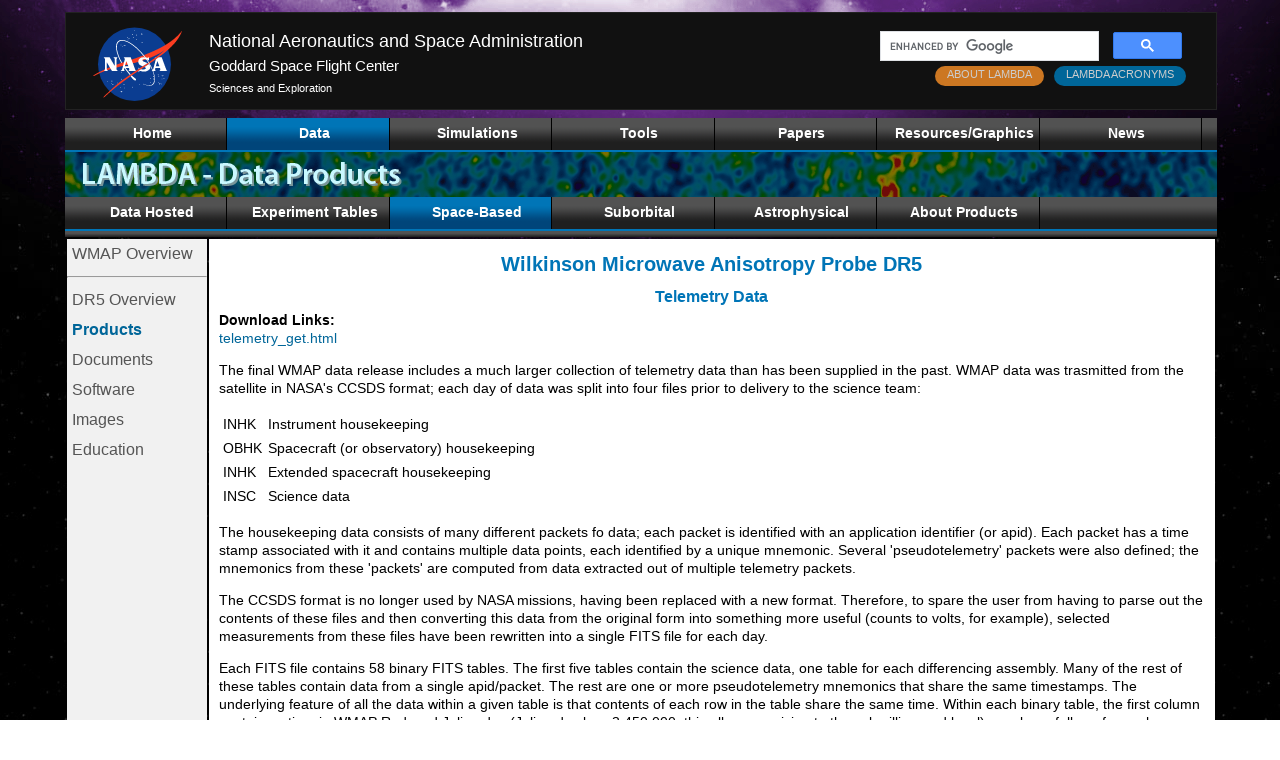

--- FILE ---
content_type: text/html
request_url: https://lambda.gsfc.nasa.gov/product/wmap/dr5/telemetry_info.html
body_size: 13383
content:
<!DOCTYPE HTML PUBLIC "-//W3C//DTD HTML 4.01 Transitional//EN" "https://www.w3.org/TR/html4/loose.dtd">
<html><head>
<title>LAMBDA - WMAP DR5 Telemetry Data Description</title>
<meta name="description" content="LAMBDA - WMAP DR5 Telemetry Data Details">



<meta http-equiv='content-type' content='text/html'>
<meta charset='utf-8'>
<meta name='orgcode'       content='665'>
<meta name='rno'           content='Thomas M. Essinger-Hileman'>
<meta name='content-owner' content='Thomas M. Essinger-Hileman'>
<meta name='webmaster'     content='Michael.R.Greason'>
<meta name='keywords'      content='CMB,Cosmology,NASA'>

<link href='/common/lambda.css' rel='stylesheet' type='text/css' media='all'>
<!--[if IE]><link href='/common/lambda_ie.css' rel='stylesheet' type='text/css' media='all'><![endif]-->
<link href='/common/lambda_print.css' rel='stylesheet' type='text/css' media='print'>
<link href='/common/google_cse.css' rel='stylesheet' type='text/css' media='all'>

<script type='text/javascript' src='/common/accord.js'></script>
<script type='text/javascript' src='/common/CSScriptLib.js'></script>
<script type='text/javascript' src='/common/cookies.js'></script>
<script>window.twttr = (function(d, s, id) {
  var js, fjs = d.getElementsByTagName(s)[0],
    t = window.twttr || {};
  if (d.getElementById(id)) return t;
  js = d.createElement(s);
  js.id = id;
  js.src = 'https://platform.twitter.com/widgets.js';
  fjs.parentNode.insertBefore(js, fjs);

  t._e = [];
  t.ready = function(f) {
    t._e.push(f);
  };

  return t;
}(document, 'script', 'twitter-wjs'));</script>
<script id='_fed_an_ua_tag' type='text/javascript' src='https://dap.digitalgov.gov/Universal-Federated-Analytics-Min.js?agency=NASA&subagency=GSFC&dclink=true'>
</script>
</head>
<body id='toptwo'>

<div id='astroImage'>
<div id='pageContainer'>
<!--
		NASA header.
-->
<div id='nasaHeader' class='nasaBanner'>
  <!-- Logo -->
  <a href='https://www.nasa.gov' target='_blank' class='nasaLogo'>
    <img src='/common/images/nasa-logo.svg'
         alt='NASA Logo, National Aeronautics and Space Administration'>
  </a>

  <!-- Text links in the center -->
  <div id='nasaHeaderLinks'>
    <h1><a href='https://www.nasa.gov' target='_blank'>National Aeronautics and Space Administration</a></h1>
    <h2><a href='https://www.nasa.gov/centers/goddard/home/index.html' target='_blank'>Goddard Space Flight Center</a></h2>
    <h3><a href='https://science.gsfc.nasa.gov/sci/' target='_blank'>Sciences and Exploration</a></h3>
  </div>


  <!-- Search and Lambda links on the right -->
  <div id='nasaHeaderSearch'>
    <div id='nasaSearchBox'>
        <!--<script>
        (function() {
          var cx = '009395633457503830258:4snyfo-tqye';
          var gcse = document.createElement('script');
          gcse.type = 'text/javascript';
          gcse.async = true;
          gcse.src = 'https://cse.google.com/cse.js?cx=' + cx;
          var s = document.getElementsByTagName('script')[0];
          s.parentNode.insertBefore(gcse, s);
        })();
      </script>
      <gcse:search></gcse:search>-->
        
        
  <script async src='https://cse.google.com/cse.js?cx=b47e1d6cf1cbf49fc'>
		</script>
			<div class='gcse-search'></div>
    </div>
   <div>
    <div id='LambdaAcronyms'>
      <a href='/lambda_acronyms.html'>LAMBDA ACRONYMS</a>
    </div>

    <div id='LambdaAboutLink'>
      <a href='/contact/'>ABOUT LAMBDA</a>
    </div>
   </div>
  </div>
</div>
<!-- end of nasaHeader -->
<!--
		The primary menu.
-->
<ul id='topmenu' class='primarymenu'>
  <li id='topone'><a href='/'><span>Home</span></a></li>
  <li id='toptwo'><a href='/product/'><span>Data</span></a></li>
  <li id='topfour'><a href='/simulation/'><span>Simulations</span></a></li>
  <li id='topthree'><a href='/toolbox/'><span>Tools</span></a></li>
  <li id='topsix'><a href='/papers/'><span>Papers</span></a></li>
  <li id='topseven'><a href='/resources/'><span>Resources/Graphics</span></a></li>
  <li id='topfive'><a href='/news/'><span>News</span></a></li>
</ul>		<!-- end of primarymenu -->

<!--
			The LAMBDA banner/graphic.
-->
<div id='lambdasubhead'>
  <img id='lambdasubheadbga' src='/common/images/LAMBDA_Banner_sub_prod.png' alt=''>
  <img id='lambdasubheadbgb' src='/common/images/LAMBDA_Banner_subb.png' alt=''>
</div>

<!--
			The secondary menu.
-->

<ul id='subthree' class='secondarymenu'>

<li id='subone'><a href='/product/'><span>Data&nbsp;Hosted</span></a></li>

<li id='subtwo'><a name='space'><span>Experiment&nbsp;Tables</span></a><ul >
  <li id='subsubone'><a href='/product/expt/'><span>CMB</span></a></li>
  <li id='subsubtwo'><a href='/product/expt/lim_experiments.html'><span>Intensity Mapping</span></a></li>
</ul></li>

<li id='subthree'><a name='space'><span><nobr>Space-Based</nobr></span></a><ul id='subsubtwo'>
  <li id='subsubtwo'><a href='/product/planck/'><span>Planck</span></a></li>
  <li id='subsubone'><a href='/product/wmap/current/'><span>WMAP</span></a></li>
  <li id='subsubthree'><a href='/product/cobe/'><span>COBE</span></a></li>
</ul></li>

<li id='subfour'><a name='space'><span>Suborbital</span></a><ul >
  <li id='subsubone'><a href='/product/abs/'><span>ABS</span></a></li>
  <li id='subsubtwo'><a href='/product/act/'><span>ACT</span></a></li>
  <li id='subsubthree'><a href='/product/bicepkeck/'><span>BICEP/Keck</span></a></li>
  <li id='subsubfour'><a href='/product/class/'><span>CLASS</span></a></li>
  <li id='subsubfive'><a href='/product/polarbear/'><span>POLARBEAR</span></a></li>
  <li id='subsubsix'><a href='/product/quiet/'><span>QUIET</span></a></li>
  <li id='subsubnine'><a href='/product/quijote/'><span>QUIJOTE</span></a></li>
  <li id='subsubseven'><a href='/product/spider/index.html'><span>SPIDER</span></a></li>
  <li id='subsubeight'><a href='/product/spt/'><span>SPT</span></a></li>
</ul></li>

<li id='subfive'><a name='space'><span>Astrophysical</span></a><ul >
  <li id='subsubone'><a href='/product/foreground/fg_diffuse.html'><span>Diffuse Foreground</span></a></li>
  <li id='subsubtwo'><a href='/product/foreground/fg_comp_source.html'><span>Compact Sources</span></a></li>
  <li id='subsubthree'><a href='/product/foreground/fg_sz_cluster.html'><span>SZ Clusters</span></a></li>
  <li id='subsubfour'><a href='/product/iras/'><span>IRAS</span></a></li>
  <li id='subsubfive'><a href='/product/swas/'><span>SWAS</span></a></li>
  <li id='subsubsix'><a href='/product/lss/'><span>LSS Links</span></a></li>
</ul></li>

<li id='subsix'><a name='space'><span>About&nbsp;Products</span></a> <ul >
  <li id='subsubone'><a href='/product/about/'><span>Overview</span></a></li>
  <li id='subsubtwo'><a href='/product/about/pol_convention.html'><span>Pol Convention</span></a></li>
</ul></li>

</ul>		<!-- end of secondary menu -->

<!--
		Border separating menus from the page content and a left menu.
-->
<div class='navbar'></div>

<table class='tertiarymenutab'><tr><td class='tertiarymenucell'>

<ul id='termenb' class='tertiarymenu'>
<li id='termena'><a href='/product/wmap/current/index.html'>WMAP Overview</a><hr /></li>
<li id='termena'><a href='/product/wmap/dr5/index.html'>DR5 Overview</a></li>
<li id='termenb'><a href='/product/wmap/dr5/m_products.html'>Products</a>
<li id='termenc'><a href='/product/wmap/dr5/m_docs.html'>Documents</a>
<li id='termend'><a href='/product/wmap/dr5/m_sw.html'>Software</a>
<li id='termene'><a href='/product/wmap/dr5/m_images.html'>Images</a>
<li id='termenf'><a href='https://wmap.gsfc.nasa.gov' target='_blank'>Education</a>
</ul>           <!-- end of tertiarymenu -->

</td><td class='tertiarymenucontent'>

<!--
		Start of page content.
-->
<div id='pageContentBG'>
<div id='pageContent'>
<!--
	Announcements.
-->

<!--
			Content begins...
-->
<h1>Wilkinson Microwave Anisotropy Probe DR5</h1>


<h3>Telemetry Data</h3>

<div id='detailheader'>
  <div class='detailrow'>
    <div class='detailrowleft'><b>Download Links:</b></div>
    <div class='detailrowright'></div>
  </div>
  <div class='detailrow'>
    <div class='detailrowleft'><a href='telemetry_get.html'>telemetry_get.html</a></div>
    <div class='detailrowright'></div>
  </div>
</div>

<p>The final WMAP data release includes a much larger collection of telemetry data than has been supplied in the past.  WMAP data
was trasmitted from the satellite in NASA's CCSDS format; each day of data was split into four files prior to delivery to the science
team:</p>

<table border='0' cellpadding='2'>
  <tr><td>INHK</td><td>Instrument housekeeping</td></tr>
  <tr><td>OBHK</td><td>Spacecraft (or observatory) housekeeping</td></tr>
  <tr><td>INHK</td><td>Extended spacecraft housekeeping</td></tr>
  <tr><td>INSC</td><td>Science data</td></tr>
</table>

<p>The housekeeping data consists of many different packets fo data; each packet is identified with an application identifier (or apid). Each packet has a time stamp associated with it and contains multiple data points, each identified by a unique mnemonic.  Several 'pseudotelemetry' packets were also defined; the mnemonics from these 'packets' are computed from data extracted out of multiple telemetry packets.</p>

<p>The CCSDS format is no longer used by NASA missions, having been replaced with a new format. Therefore, to spare the user from having to parse out the contents of these files and then converting this data from the original form into something more useful (counts to volts, for example), selected measurements from these files have been rewritten into a single FITS file for each day.</p>

<p>Each FITS file contains 58 binary FITS tables. The first five tables contain the science data, one table for each differencing assembly. Many of the rest of these tables contain data from a single apid/packet. The rest are one or more pseudotelemetry mnemonics that share the same timestamps. The underlying feature of all the data within a given table is that contents of each row in the table share the same time.  Within each binary table, the first column contains a time in WMAP Reduced Julian day (Julian day less 2,450,000; this allows precision to the submillisecond level); a column follows for each mnemonic. The header contains a  brief description of each mnemonic.</p>

<h3>Additional Information</h3>

<ul>
  <li><a href='map_bibliography.html' target='_parent'>Nine-Year Wilkinson Microwave Anisotropy Probe (WMAP) Observations: Final Maps and Results</a>, Bennett, C.L., et.al. (2013)</li>
  <li><a href='map_bibliography.html' target='_parent'>Nine-Year Wilkinson Microwave Anisotropy Probe (WMAP) Observations: Cosmology Results</a>, Hinshaw, G.F., et.al (2013).</li>
  <li><a href='map_bibliography.html' target='_parent'>The Seven-Year WMAP Papers</a></li>
  <li><a href='map_bibliography.html' target='_parent'>The Five-Year WMAP Papers</a></li>
  <li><a href='map_bibliography.html' target='_parent'>The Three-Year WMAP Papers</a></li>
  <li><a href='map_bibliography.html' target='_parent'>The First-Year WMAP Papers</a></li>
  <li><a href='m_docs.html' target='_parent'>WMAP Nine Year Explanatory Supplement</a></li>
</ul>

<p class='backlink1'><a href="/product/wmap/dr5/m_products.html#mapp5_tod" target="_parent">Back To WMAP DR5: Sky Maps Products</a></p>


<!--
			...Content ends.
-->
<p></p>
</div>				<!-- End of pageContent   -->
</div>				<!-- End of pageContentBG -->

</td></tr></table>	<!-- End of tertiary menu environment -->

<!--
		Border for the bottom of the page.
-->
<div class='navbar'></div>
<!--
		Insert the page footers.
-->
<div class='footers'>

  <!-- Service Footer -->
  <div id='serviceFooter' class='nasaBanner'>
    A service of the
    <a href='https://heasarc.gsfc.nasa.gov/' target='_blank'>HEASARC</a>
    and of the
    <a href='https://science.gsfc.nasa.gov/astrophysics/' target='_blank'>Astrophysics Science Division</a>
    at NASA/GSFC
  </div>

  <!-- Multi-component bottom banner -->
  <div id='nasaFooter' class='nasaBanner'>
    
    <!-- Logos -->
    <div class='footerLogos'>
      <a href='https://www.nasa.gov' target='_blank' class='nasaLogo'>
        <img src='/common/images/nasa-logo.svg'
             alt='NASA Logo, National Aeronautics and Space Administration'>
      </a>
      <a href='https://www.nasa.gov/centers/goddard/home/index.html' target='_blank'>
        <img class='signature' src='/common/images/goddardsignature2.png'
             alt='Logo - Goddard Space Flight Center, National Aeronautics and Space Administration'>
      </a>
    </div>
    
    <!-- People -->
    <div id='nasaFooterPeople'>
      <p>HEASARC Director: Dr. Andrew F. Ptak</p>
      <p>LAMBDA Director: Dr. Thomas M. Essinger-Hileman</p>
      <p>NASA Official: Dr. Thomas M. Essinger-Hileman</p>
      <p>Web Curator: Mr. Michael R. Greason</p>
    </div>

    <!-- Footer links -->
    <div id='nasaFooterLinks'>
      <a href='/contact/contact.html'>Comments/Feedback</a>
      <a href='https://science.gsfc.nasa.gov/astrophysics/' target='_blank'>NASA Astrophysics</a>
      <a href='https://www.nasa.gov/about/highlights/HP_Privacy.html' target='_blank'>Privacy Policy & Important&nbsp;Notices</a>
      <a href='https://www.nasa.gov/accessibility/'>Accessibility</a>
    </div>

  </div><!-- End nasaFooter -->
</div><!-- End footers -->

<!--
		Close out the page.
-->
</div>						<!-- End of 'pageContainer'  -->
</div>						<!-- End of 'astroImage'     -->
</body></html>

--- FILE ---
content_type: text/css
request_url: https://lambda.gsfc.nasa.gov/common/lambda.css
body_size: 36076
content:
/* ==========================================================================
   LAMBDA - HEASARC-oriented One-NASA style-sheet
   ========================================================================== */

/* ==========================================================================
   1. Base Styles - Global and General Document Layout
   ========================================================================== */

/* Base Document Styling */
body {
    background: url(/common/images/gsfc_tiled_bg_stars.jpg) repeat left top;
    margin: 0;
    padding: 0;
    width: 100%;
    color: black;
    font-family: Verdana, Arial, Helvetica, sans-serif;
    font-size: 14px;
    line-height: 130%;
    text-align: center;
    text-decoration: none;
}

/* Global Link Styles */
a { 
    color: #069; 
    text-decoration: none;      
}
a:hover { 
    color: #39f; 
    text-decoration: underline; 
}
a:visited { 
    color: #609; 
    text-decoration: none;      
}
a:visited:hover { 
    color: #609; 
    text-decoration: underline; 
}

/* Basic Image Style */
img {
    display: inline;
    border: 0;
}

/* Basic Table Style */
table {
    color: black;
    font-family: Verdana, Arial, Helvetica, sans-serif;
    font-size: 14px;
    text-decoration: none;
}

/* ==========================================================================
   2. Typography - Headings and Text Styles
   ========================================================================== */

/* All Headings Base Style */
h1, h2, h3, h4, h5, h6, h7, h8, h9 {
    margin: 2px 0;
    padding: 0;
    color: #0075b7;
    font-size: 14px;
    font-weight: normal;
    font-style: italic;
    text-align: left;
    line-height: 130%;
    font-family: Arial, Helvetica, Verdana, sans-serif;
}

/* Primary Heading */
h1 {
    margin: 10px 0;
    font-size: 20px;
    font-weight: bold;
    font-style: normal;
    text-align: center;
}

/* Secondary Heading */
h2 {
    margin: 8px 0;
    font-size: 18px;
    font-weight: bold;
    font-style: normal;
    text-align: center;
}

/* Tertiary Heading */
h3 {
    margin: 4px 0;
    font-size: 16px;
    font-weight: bold;
    font-style: normal;
    text-align: center;
}

/* Special Heading Styles */
.h4info {
    margin: 4px 0;
    font-size: 16px;
    font-weight: bold;
    font-style: normal;
    text-align: left;
}

.lefthdr {
    text-align: left;
    color: black;
}

.lefthdrblue {
    font-size: 18px;
    font-weight: bold;
    font-style: normal;
    text-align: left;
    color: #069;
}

/* Text Utility Classes */
.centeredtext {
    text-align: center;
}

.largecenteredtext {
    text-align: center;
    font-size: 1.25em;
}

.largetext {
    font-size: 1.25em;
}

.code {
    color: red;
    font-weight: normal;
    text-decoration: none;
}

.warning {
    color: #ff007f;
    font-weight: normal;
    text-align: center;
    text-decoration: none;
}

.shutdown {
    margin: 10px 0;
    padding: 0;
    background: #cccccc;
    color: #000;
    font-size: 20px;
    font-weight: normal;
    font-style: italic;
    text-align: center;
    line-height: 130%;
}

.recommendf {
    color: red;
    font-weight: normal;
    text-decoration: none;
    text-align: center;
}

.recommend {
    color: red;
    font-size: 0.85em;
    text-decoration: none;
    text-align: center;
}
.recommend a {
    color: #069;
}

/* ==========================================================================
   3. Layout Structure - Page Container and Main Content Areas
   ========================================================================== */

/* Page Containers */
#astroImage {
    background: url(/common/images/heasarc_bg_astro.jpg) no-repeat center top;
    margin: 0;
    padding: 1px 0;
}

#pageContainer {
    margin: 10px 5% 1px 5%;
    padding: 1px;
    width: 90%;
    min-width: 800px
}

/* Main Content Areas */
#pageContentBG {
    width: 100%;
    background-color: white;
    border: 0 solid white;
    margin: 0;
    padding: 2px 0;
}

#pageContent {
    width: 98%;
    background-color: transparent;
    margin: 0 10px;
    padding: 0;
    text-align: left;
}

#pageContentLM {
    width: 100%;
    background-color: transparent;
    margin: 0 0 0 180px;
    padding: 0 5px;
}

/* ==========================================================================
   4. Header Elements - NASA Banner and LAMBDA Headers
   ========================================================================== */

/* NASA Header */
.nasaBanner {
    width: 100%;
    background-color: #2e2e2e;
    border-top: 1px solid #000000;
    border-bottom: 1px solid #000000;
}

#nasaHeader {
background-color: #111;
  border: 1px solid #222;
  display: flex;
  align-items: center;
  justify-content: space-between;

  /* spacing */
  padding: 8px 0px 8px 5px; 
  margin-bottom: 8px;   /* ⬅️ added space below banner */
  
  /* sizing */
  height: calc(90px + 8px);
  width: 100%;
  max-width: 100%;
  box-sizing: border-box;

  flex-wrap: nowrap;

  /* Keep inside parent */
  width: 100%;
  max-width: 100%;
  box-sizing: border-box;

  /* Prevent wrapping */
  flex-wrap: nowrap;
  overflow: hidden;  /* or: overflow-x: auto; if you want horizontal scroll */
}

#nasaHeader h1, #nasaHeader h2, #nasaHeader h3 {
    color: #fff;
    font-weight: normal;
    text-align: left;
}

/* Text block, aligned left */
#nasaHeaderLinks {
  flex: 1 1 auto;     /* allow shrink if needed */
  text-align: left;
  margin-right: 20px;
  min-width: 0;       /* important to let ellipsis work */
}

#nasaHeaderLinks h1,
#nasaHeaderLinks h2,
#nasaHeaderLinks h3 {
  margin: 2px 0;
  font-weight: normal;
  white-space: nowrap;     /* no wrapping */
  overflow: hidden;
  text-overflow: ellipsis; /* show "…" if too narrow */
}

#nasaHeaderLinks {
    width: 600px;
    height: 98px;
    vertical-align: baseline;
    padding: 15px 0 0 20px;
}
 
#nasaHeaderLinks a {
  color: #fff;
  text-decoration: none;
}

#nasaHeader h1 {
    font-size: 18px;
    padding: 10px 0 3px 0;
    margin: 0;
}

#nasaHeader h2 {
    font-size: 15px;
    margin: 0;
    padding: 0 0 1px 0;
}

#nasaHeader h3 {
    font-size: 11px;
    margin: 0;
    padding: 5px 0 0 0;
}

#nasaHeader a { 
    color: #ffffff; 
    text-decoration: none; 
}
#nasaHeader a:hover { 
    color: #8e8e8e; 
    text-decoration: none; 
}
#nasaHeader a:visited { 
    color: #ffffff; 
    text-decoration: none; 
}
#nasaHeader a:visited:hover { 
    color: #8e8e8e; 
    text-decoration: none; 
}

#nasaHeader img {
    margin: 0;
    padding: 0;
    border: 0;
    outline: 0;
    font-size: 100%;
    vertical-align: baseline;
    background: transparent;
}

/* Right-side block (search + links) */
#nasaHeaderSearch {
  flex: 0 0 auto;   /* fixed size, don’t wrap */
  display: flex;
  flex-direction: column;
  align-items: flex-end;
  gap: 6px;
  min-width: 200px;
}

#nasaHeaderSearch a {
  color: #ccc;
  font-size: 11px;
  text-decoration: none;
  white-space: nowrap;
}
#nasaSearchBox {
  padding: 0px
}

#nasaSearchBox {
    height: 40px;
    width: 330px;
    padding: 0 0 4px 0;
}

#nasaHeaderSearch {
    float: right;
    height: 98px;
    vertical-align: baseline;
    /*20250821 padding: 0px 0px 0 0; */
    padding: 10px 20px 0 0;
}

/* Header Controls */
#HeaderButtons {
    float: left;
    margin: 0 0 0 10px;
}

#LambdaAboutLink {
    position: relative;
    height: 20px;
    box-sizing: border-box;
    font: 11px/14px 'Helvetica Neue',Arial,sans-serif;
    padding: 0 12px;
    background-color: #cc7722;
    color: #fff;
    border-radius: 9999px;
    font-weight: 500;
    cursor: pointer;
    line-height: 160%;
    text-align: center;
    float: right;
    margin: 5px 10px 0 0;
}

#LambdaAcronyms {
    position: relative;
    height: 20px;
    box-sizing: border-box;
    font: 11px/14px 'Helvetica Neue',Arial,sans-serif;
    padding: 0 12px;
    background-color: #069;
    color: #fff;
    border-radius: 9999px;
    font-weight: 500;
    cursor: pointer;
    line-height: 160%;
    text-align: center;
    float: right;
    margin: 5px 10px 0 0;
}

/* NASA/LAMBDA Logo Elements */
img.logo {
    width: 140px;
    height: 98px;
    float: left;
    border: 0;
    margin: 0;
}

/* Logo positioning */
.nasaLogo {
  flex: 0 0 auto;    /* don’t shrink, don’t grow */
  margin-right: 0px;
  padding-top: 8px;
  padding-left: 18px;
}

a.nasaLogo {
  position: relative;
  left: 0;
  top: 0;
  margin: 0;
}

.nasaLogo img {
  max-width: 100px;
  height: auto;
  display: block;
}

img.signature {
    width: 172px;
    height: 68px;
    float: left;
    border: 0;
    padding: 15px 5px 10px 5px;
}

/* LAMBDA Headers */
#lambdahead {
    position: relative;
    height: 45px;
    width: 100%;
    background: transparent;
    overflow: hidden;
    padding: 0;
    margin: 0;
}

#lambdaheadbga {
    position: absolute;
    top: 0;
    left: 0;
    width: 1950px;
    height: 45px;
}

#lambdaheadbgb {
    position: absolute;
    top: 0;
    left: 1950px;
    width: 1950px;
    height: 45px;
}

#lambdasubhead {
    position: relative;
    height: 45px;
    width: 100%;
    background: transparent;
    overflow: hidden;
    padding: 0;
    margin: 0;
}

#lambdasubheadbga {
    position: absolute;
    top: 0;
    left: 0;
    width: 1950px;
    height: 45px;
}

#lambdasubheadbgb {
    position: absolute;
    top: 0;
    left: 1950px;
    width: 1950px;
    height: 45px;
}

/* Separator Bar */
.navbar {
    position: relative;
    background: url(/common/images/main_bar_bg.png) repeat-x left top transparent;
    color: white;
    width: 100%;
    height: 6px;
    margin: 0;
    padding: 0;
    border: 0;
    text-align: center;
}

/* ==========================================================================
   5. Navigation - Primary, Secondary and Tertiary Menus
   ========================================================================== */

/* Primary Menu */
ul.primarymenu {
    position: relative;
    display: inline-table;
    width: 100%;
    height: 34px;
    margin: 0;
    padding: 0;
    border: 0;
    list-style: none;
    z-index: 9999;
    background: url(/common/images/main_nav_bg.png) repeat-x left top transparent;
}

ul.primarymenu li {
    display: block;
    float: left;
    text-align: center;
    margin: 0;
    padding: 0;
    width: 14.1%;
    overflow: hidden;
}

ul.primarymenu li a {
    display: block;
    text-decoration: none;
    text-align: center;
    font: 14px Arial, Helvetica, sans-serif;
    font-weight: 700;
    letter-spacing: -.0px;
    line-height: 30px;
    color: white;
    height: 32px;
    border-right: 1px solid black;
    padding: 0;
    margin: 0;
    background: url(/common/images/main_nav_bg.png) repeat-x left top transparent;
}

ul.primarymenu li a:hover {
    background-position: center bottom;
    color: white;
    text-decoration: none;
}

ul.primarymenu li a span {
    margin: 0;
    padding: 1px 0 0 13px;
}

body#topone   ul#topmenu li#topone   a,
body#toptwo   ul#topmenu li#toptwo   a,
body#topthree ul#topmenu li#topthree a,
body#topfour  ul#topmenu li#topfour  a,
body#topfive  ul#topmenu li#topfive  a,
body#topsix   ul#topmenu li#topsix   a,
body#topseven ul#topmenu li#topseven a,
body#topeight ul#topmenu li#topeight a,
body#topnine  ul#topmenu li#topnine  a,
body#topten   ul#topmenu li#topten   a {
    background-position: center center;
}

/* Secondary Menu */
ul.secondarymenu {
    position: relative;
    display: inline-table;
    width: 100%;
    height: 34px;
    margin: 0;
    padding: 0;
    border: 0;
    list-style: none;
    z-index: 9999;
    background: url(/common/images/main_nav_bg.png) repeat-x left top transparent;
}

ul.secondarymenu li {
    display: block;
    float: left;
    text-align: center;
    margin: 0;
    padding: 0;
    width: 14.1%;
    overflow: hidden;
}

ul.secondarymenu li a {
    display: block;
    text-decoration: none;
    text-align: center;
    font: 14px Arial, Helvetica, sans-serif;
    font-weight: 700;
    letter-spacing: -.0px;
    line-height: 30px;
    color: white;
    height: 32px;
    border-right: 1px solid black;
    padding: 0;
    margin: 0;
    background: url(/common/images/main_nav_bg.png) repeat-x left top transparent;
}

ul.secondarymenu li a:hover {
    background-position: center bottom;
    color: white;
    text-decoration: none;
}

ul.secondarymenu li a span {
    margin: 0;
    padding: 1px 0 0 13px;
}

/* Secondary Menu Dropdowns */
ul.secondarymenu li ul {
    display: none;
    position: absolute;
    width: 14.1%;
    top: 32px;
    padding: 0;
    list-style: none;
    z-index: 9999;
}

ul.secondarymenu li:hover > ul {
    display: block;
}

ul.secondarymenu li ul li {
    float: none;
    position: relative;
    width: 100%;
}

ul.secondarymenu li ul li a {
    border-right: 1px solid black;
    padding: 0;
    margin: 0;
    color: white;
    text-decoration: none;
    text-align: center;
    width: 100%;
    background: url(/common/images/main_nav_bg.png) repeat-x left top transparent;
}

ul.secondarymenu li ul li a:hover {
    background-position: center bottom;
    color: white;
    text-decoration: none;
}

ul.secondarymenu li ul li a span {
    padding: 1px 0 0 13px;
}

ul.secondarymenu:after {
    content: "";
    clear: both; 
    display: block;
}

/* Secondary Menu Active States */
ul#subone    li#subone   a,
ul#subtwo    li#subtwo   a,
ul#subthree  li#subthree a,
ul#subfour   li#subfour  a,
ul#subfive   li#subfive  a,
ul#subsix    li#subsix   a,
ul#subseven  li#subseven a,
ul#subeight  li#subeight a,
ul#subnine   li#subnine  a,
ul#subten    li#subten   a {
    background: url(/common/images/main_nav_bg.png) repeat-x center center transparent;
}

/* Secondary Sub-menu Item States */
ul#subone    li#subone   ul li a,
ul#subtwo    li#subtwo   ul li a,
ul#subthree  li#subthree ul li a,
ul#subfour   li#subfour  ul li a,
ul#subfive   li#subfive  ul li a,
ul#subsix    li#subsix   ul li a,
ul#subseven  li#subseven ul li a,
ul#subeight  li#subeight ul li a,
ul#subnine   li#subnine  ul li a,
ul#subten    li#subten   ul li a {
    background: url(/common/images/main_nav_bg.png) repeat-x left top transparent;
}

ul#subone    li#subone   ul li a:hover,
ul#subtwo    li#subtwo   ul li a:hover,
ul#subthree  li#subthree ul li a:hover,
ul#subfour   li#subfour  ul li a:hover,
ul#subfive   li#subfive  ul li a:hover,
ul#subsix    li#subsix   ul li a:hover,
ul#subseven  li#subseven ul li a:hover,
ul#subeight  li#subeight ul li a:hover,
ul#subnine   li#subnine  ul li a:hover,
ul#subten    li#subten   ul li a:hover {
    background: url(/common/images/main_nav_bg.png) repeat-x center bottom transparent;
}

/* Tertiary Menu (Left Sidebar) */
table.tertiarymenutab {
    width: 100%;
}

table.tertiarymenutab td.tertiarymenucell {
    width: 140px;
    padding: 0;
    background: #f1f1f1;
    text-align: left;
    vertical-align: top;
    font-weight: bold;
}

table.tertiarymenutab td.tertiarymenucontent {
    padding: 0;
    text-align: left;
    vertical-align: top;
}

ul.tertiarymenu {
    width: 100%;
    list-style: none;
    z-index: 9999;
    margin: 0;
    padding: 0;
}

ul.tertiarymenu li a {
    display: block;
    text-decoration: none;
    text-align: left;
    font: 16px Arial, Helvetica, sans-serif;
    font-weight: normal;
    color: #555;
    padding: 6px 0 6px 5px;
    margin: 0;
}

ul.tertiarymenu li a:hover {
    color: #000;
    background: #f1f1f1;
}

/* Tertiary Menu Active States */
ul#termena li#termena a,
ul#termenb li#termenb a,
ul#termenc li#termenc a,
ul#termend li#termend a,
ul#termene li#termene a,
ul#termenf li#termenf a,
ul#termeng li#termeng a,
ul#termenh li#termenh a,
ul#termeni li#termeni a,
ul#termenj li#termenj a,
ul#termenk li#termenk a,
ul#termenl li#termenl a,
ul#termenm li#termenm a,
ul#termenn li#termenn a,
ul#termeno li#termeno a,
ul#termenp li#termenp a,
ul#termenq li#termenq a,
ul#termenr li#termenr a,
ul#termens li#termens a,
ul#terment li#terment a,
ul#termenu li#termenu a,
ul#termenv li#termenv a,
ul#termenw li#termenw a,
ul#termenx li#termenx a,
ul#termeny li#termeny a,
ul#termenz li#termenz a {
    font-weight: bold;
    color: #006699;
    background: #f1f1f1;
}

table.tertiarymenutab td.tertiarymenucell h3,
table.tertiarymenutab td.tertiarycell h3 {
    margin: 2px 0 4px 0;
    padding: 0 0 0 5px;
    color: white;
    font-size: 16px;
    font-weight: bold;
    font-style: normal;
    text-align: left;
    line-height: 130%;
    background: #006699;
}

/* ==========================================================================
   6. Tables - Data Tables and Quick Links
   ========================================================================== */

/* Standard Tables */
.linktable {
    color: black;
    background-color: white;
    margin: 0 0 10px 0;
    padding: 3px;
    width: 100%;
    border: 0;
    text-decoration: none;
    text-align: center;
}

.linkcellleft {
    text-align: left;
    vertical-align: middle;
    padding: 3px;
}

.linkcellcenter {
    text-align: center;
    vertical-align: middle;
    padding: 3px;
}

.linkcellright {
    text-align: right;
    vertical-align: middle;
    padding: 3px;
}

/* Data Tables */
.datatablelink {
    font-size: 1.25em;
    text-decoration: none;
    text-align: center;
    position: relative;
    top: -12px;
}

.datatable {
    color: black;
    background-color: white;
    margin: 0 0 10px 0;
    padding: 0;
    width: 100%;
    border: 1px solid #ccc;
    text-decoration: none;
    text-align: center;
}

/* Data Table Headers */
.dataheader {
    color: white;
    background-color: #069;
    font-size: 1.2em;
    border: 1px solid #069;
    width: 100%;
    padding: 2px;
}

.dataheaderv {
    color: white;
    background: #069 url(/common/images/arrowopen.gif) center left no-repeat;
    font-size: 1.2em;
    border: 1px solid #069;
    width: 100%;
    font-weight: bold;
}

.dataheaderv div:hover {
    color: #ddf;
    text-decoration: underline;
}

.dataheaderh {
    color: black;
    background: #e5eaef url(/common/images/arrowclose.gif) center left no-repeat;
    font-size: 1.2em;
    border: 1px solid #069;
    width: 100%;
}

.dataheaderh div:hover {
    color: blue;
    text-decoration: underline;
}

.dataheaderroll {
    text-align: center;
}

.datahdrdesc {
    color: black;
    background-color: #aef;
    font-size: 1.0em;
    border: 1px solid #069;
    width: 100%;
    text-align: center;
}

/* Data Table Cells */
.datasubheader {
    color: #666;
    background-color: #eee;
    padding: 6px 3px;
    border-left: 1px solid #ccc;
    border-right: 1px solid #ccc;
    border-bottom: 1px solid #ccc;  /*added this line on 20250905 ptd */
}

.dataheadersubheader2 {
    background-color: #cff;
    padding: 2px;
    text-align: center;
    border: 1px solid #bbb;
}

.datacellleft {
    text-align: left;
    vertical-align: middle;
    padding: 6px 3px;
    border-left: 1px solid #ddd;
    border-right: 1px solid #ddd;
    border-bottom: 2px solid #ccc;
}

.datacellcenter {
    text-align: center; 
    vertical-align: middle; 
    padding: 3px; 
    border: 0 solid #ddd; 
    border-width: 0 1px 2px; 
    border-bottom-color: #ccc;
}

.datacellcenter img[src*="wget_dl_icon"], 
.datacellcenter img[src*="curl_dl_icon"] { 
    width: 33%
}

.datacellright {
    text-align: right;
    vertical-align: middle;
    padding: 3px;
    border-left: 1px solid #ddd;
    border-right: 1px solid #ddd;
    border-bottom: 2px solid #ccc;
}

.datacellinfo {
    text-align: center;
    vertical-align: middle;
    padding: 3px;
    border-left: 1px solid #ddd;
    border-right: 1px solid #ddd;
    border-bottom: 2px solid #ccc;
}

/* Citation Styles */
.citationrow1 {
    background-color: #cff;
    padding: 2px;
    text-align: center;
    border: 1px solid #bbb;
}

.citationrow1 a {
    color: #069;
}

.citationrow2 {
    background-color: #cff;
    text-align: left;
    padding: 3px;
    border: 1px solid #bbb;
    font-size: 0.875em;
}

/* Quick Links Table */
.quicklinks {
    position: relative;
    padding: 3px;
    width: 95%;
    margin-left: auto;
    margin-right: auto;
    text-align: center;
}

.quicklinks .qltitle {
    text-align: center;
    font-weight: bold;
    position: relative;
    margin: 3px;
    border-style: solid none none none;
    border-width: 2px;
    border-color: #b0b0b0;
}

.quicklinks table {
    width: 100%;
    text-align: left;
    font-size: 0.85em;
}

/* Quick Link Table Rows */
tr.qlodd {
    background-color: #d8d8d8;
}
tr.qlodd th {
    background-color: #b0b0b0;
}
tr.qlodd th a { color: black; text-decoration: none; }
tr.qlodd th a:hover { color: #39f; text-decoration: none; }
tr.qlodd th a:visited { color: black; text-decoration: none; }
tr.qlodd th a:visited:hover { color: #39f; text-decoration: none; }

tr.qleven {
    background-color: #ffffff;
}
tr.qleven th {
    background-color: #d8d8d8;
}
tr.qleven th a { color: black; text-decoration: none; }
tr.qleven th a:hover { color: #39f; text-decoration: none; }
tr.qleven th a:visited { color: black; text-decoration: none; }
tr.qleven th a:visited:hover { color: #39f; text-decoration: none; }

/* Comparison Table */
table.comparison tr td {
    padding: 2px 10px 0 0;
    font-size: 1.25em;
}
table.comparison tr td.pm {
    padding: 2px 0;
}

/* ================================
   Accordion Elements
   ================================ */

/* Wrapper */
.accord-table-content {
  max-height: 0;
  overflow: hidden;
  opacity: 0;
  transition: max-height 0.3s ease, opacity 0.3s ease;

  width: 100%;   /* critical fix: allow wrapper to fill */
  min-width: 0;  /* critical fix: prevents shrink inside flex parents */
}

.accord-table-content.expanded {
  max-height: none !important; /* Force override */
  opacity: 1;
  overflow: visible; /* Allow content to show */
}

/* Tables inside wrapper */
.accord-table-content table {
  width: 100%;
  table-layout: auto;
}

/* ================================
   Inner Table
   ================================ */
.accord-inner-table {
  width: 100% !important;
  border-collapse: collapse;
  table-layout: fixed;

  display: table !important; /* critical fix: restore table behavior */
  overflow-x: auto;          /* for responsive scroll */
}

.accord-inner-table > tbody {
  display: table-row-group !important; /* critical fix */
}

.accord-inner-table > tbody > tr {
  display: table-row !important; /* critical fix */
}

.accord-inner-table > tbody > tr > td {
  display: table-cell !important; /* critical fix */
}

.accord-inner-table th {
  margin-top: 5px;
  margin-bottom: 6px;
  font-weight: normal;
  text-align: center;
  border: 1px solid #ccc;
  padding: 6px;
  border-collapse: collapse;
}

.accord-inner-table .datacellleft {
  white-space: normal !important; /* critical fix: allow wrapping */
  overflow-wrap: anywhere;
  word-break: break-word;
}

/* ================================
   Responsive Adjustments
   ================================ */
@media screen and (max-width: 768px) {
  .accord-inner-table {
    font-size: 0.9em;
  }
}

/* ================================
   Header & Caret
   ================================ */
.accord-dataheader {
  cursor: pointer;
  user-select: none;
  background-color: #069;
  font-size: 1.2em;
  border: 1px solid #069;
  width: 100%;
  color: white;
  padding: 8px;
}

.accord-caret {
  font-weight: bold;
  margin-left: 8px;
}

/* ================================
   Data Table (outer header row)
   ================================ */
.accord-datatable {
  width: 100%;
  border-collapse: collapse;
  margin-bottom: 0;
  text-align: center;
}

/* ================================
   Collapsible Tables
   ================================ */
.accord-collapsible-tables {
  margin-top: 5px;
}

.accord-collapsible-tables td,
.accord-collapsible-tables th {
  border: 1px solid #ccc;
  padding: 6px;
}

/* ================================
   Float Arrow
   ================================ */
.accord-float-arrow {
  float: right;
}

/* ================================
   Toggle All Button
   ================================ */
#accord-toggle-all {
  float: right;
  margin: 0 0 10px 0;
  padding: 6px 12px;
  background-color: #069;
  color: white;
  border: none;
  border-radius: 4px;
  cursor: pointer;
  min-width: 120px;
  text-align: center;
}

#accord-toggle-all:hover {
  background-color: #047;
}


/* ================================
   For Papers Page: Accordion STYLE Elements
   ================================ */

.papers-table-container {
  width: 100%;
  border: 1px solid #ccc;
  margin-bottom: 5px;
  overflow: hidden;
}
.papers-table-header {
  background: #069;
  padding: 5px;
  cursor: pointer;
  display: flex;
  align-items: center;
  justify-content: center;
  font-size: 1.2em;
  color: white;
  text-align: center;
  width: 100%;
  border: 1px solid #069;
}
.row-title {
  text-align: center;
  flex: 1;
}
.arrow {
  position: relative;
  font-weight: bold;
  right: 10px;
  cursor: pointer;
}
.arrow.down {
  transform: rotate(180deg);
}

.papers-table {
  width: 100%;
  border-collapse: collapse;
  margin-bottom: 0;
}
.papers-table, .papers-th, .papers-td {
  border: 1px solid #069;
  width: 100%;
}
.papers-thtd {
  border: 1px solid #ccc;
}
.papers-th, .papers-td {
  padding: 6px;
  text-align: left;
}
.hidden {
  display: none;
}
.controls {
  margin-bottom: 20px;
}

#toggleAllBtn {
  float: right;
  margin: 0 0 10px 0;
  padding: 6px 12px;
  background-color: #069;
  color: white;
  border: none;
  border-radius: 4px;
  cursor: pointer;
  min-width: 120px;
  text-align: center;
}

#toggleAllBtn:hover {
  background-color: #047;
}



/* ==========================================================================
   7. Product Details and Special Elements
   ========================================================================== */

/* Product Detail Pages */
#detailheader {
    color: black;
    font-weight: normal;
    font-size: 14px;
    line-height: 18px;
    font-family: Arial, Helvetica, Geneva, Swiss, SunSans-Regular, sans-serif;
    text-decoration: none;
}

.detailrow {
    position: relative;
    height: 18px;
}

.detailrowleft {
    position: absolute;
    left: 0;
    bottom: 0;
    width: 150px;
}

.detailrowright {
    position: absolute;
    left: 150px;
    bottom: 0;
    width: 500px;
}

.detailhighlight {
    color: #069;
    font-weight: bold;
}

/* Tree Show/Hide Controls */
.treeshowhide {
    position: relative;
    width: 100%;
}

.treeshowhide div {
    color: black;
    font-weight: bold;
    text-decoration: none;
    text-align: right;
    margin-left: 1em;
    float: right;
}

.treeshowhide div:hover {
    background-color: transparent;
    color: #39f;
    text-decoration: underline;
}

.treeclear {
    clear: right;
}

/* Special Classes */
.nvoid {
    font-weight: normal;
    color: #040;
    font-size: 0.85em;
}

.nvoidhdr {
    color: #666;
    font-size: 0.85em;
}

.errataentry {
    font-family: Monospace;
    font-size: 14px;
    text-decoration: none;
}

.errata a { color: #aa0000; }
.errata a:hover { color: #FF0011; }
.errata a:visited { color: #880022; }
.errata a:visited:hover { color: #FF0022; }

.pubtitlea {
    color: black;
    font-weight: bold;
}

.pubtitleb {
    color: red;
    font-weight: bold;
}

/* Utility Classes */
.nopgbrk {
    page-break-inside: avoid;
}

img.fleft {
    float: left;
    vertical-align: top;
    padding: 0 0 10px 10px;
}

img.fright {
    float: right;
    vertical-align: top;
    padding: 0 10px 10px 10px;
}

.backlink1 {
    text-align: center;
    font-size: 18px;
}

#check_email {
    display: none;
}


/* ==========================================================================
   8. Footer Styles
   ========================================================================== */

/* Shared banner style */
.nasaBanner {
  background-color: #111;
  border: 1px solid #222;
  color: #fff;
  padding: 8px;
  box-sizing: border-box;
}

/* Override padding when element has both nasaBanner class and serviceFooter ID */
.nasaBanner#serviceFooter {
  padding: 0;
}

/* Service footer (single-line) */
#serviceFooter {
  text-align: center;
  font-size: 14px;
  margin-bottom: 8px;
}

#serviceFooter a {
  color: #9cf;
  text-decoration: none;
}

#serviceFooter a:hover {
  text-decoration: underline;
}

/* Main footer layout: 3 fixed flex columns */
#nasaFooter {
  display: flex;
  flex-wrap: nowrap;
  align-items: flex-start;
  justify-content: space-between;
  gap: 20px;
  margin-bottom: 20px;
  width: 100%;
  box-sizing: border-box;
}

/* Logos cluster (left) */
.footerLogos {
  display: flex;
  flex-wrap: nowrap;
  flex-direction: row;
  align-items: center; /* Changed from 'left' to 'center' */
  gap: 12px;
  flex: 0 0 auto;
}

/* Remove float from NASA logo in footer context */
.footerLogos .nasaLogo {
  flex: 0 0 auto;
  margin-right: 0; /* Remove the negative margin */
  padding-top: 0;  /* Remove the padding-top */
  padding-left: 1; /* Remove the padding-left */
}

.footerLogos .nasaLogo img {
  max-width: 100px;
  height: auto;
  display: block;
  float: none;   /* Override the float from img.logo */
  width: auto;   /* Let it size naturally */
  margin: 0;
}

/* Remove float from signature image in footer context */
.footerLogos .signature {
  max-width: 200px;
  height: auto;
  float: none;   /* Override the float */
  border: 0;
  padding-left: 20px;  /* Add left padding - adjust this value as needed */
  width: auto;   /* Let it size naturally */
}

/* People column (center) */
#nasaFooterPeople {
  display: flex;
  flex-direction: column;
  justify-content: flex-start;
  align-items: left;
  gap: 4px;
  flex: 1;
  font-size: 12px;
  line-height: 1.2;
  text-align: left;
  padding-top: 10px;
  overflow: hidden; /* Hide any content that overflows */
  min-width: 0;     /* Allow flex item to shrink below content size */
}

#nasaFooterPeople p {
  margin: 0;
  white-space: nowrap;     /* Prevent text wrapping */
  overflow: hidden;        /* Hide overflowing text */
  text-overflow: ellipsis; /* Optional: show "..." for cut-off text */
}

/* Links column (right) */
#nasaFooterLinks {
  display: flex;
  flex-direction: column;
  justify-content: flex-start;
  align-items: flex-end;
  gap: 4px;
  flex: 1;
  font-size: 12px;
  line-height: 1.2;
  text-align: right;
  padding-top: 10px;
  overflow: hidden; /* Hide any content that overflows */
  min-width: 0;     /* Allow flex item to shrink below content size */
}

#nasaFooterLinks a {
  display: block;
  margin: 0;
  color: #bbb;
  text-decoration: none;
  overflow: hidden;        /* Hide overflowing text */
  text-overflow: ellipsis; /* Optional: show "..." for cut-off text */
}

/* Footer link states */
#nasaFooter a {
  color: #bbb;
  text-decoration: none;
}

#nasaFooter a:hover {
  color: #8e8e8e;
  text-decoration: none;
}

#nasaFooter a:visited {
  color: #bbb;
  text-decoration: none;
}

#nasaFooter a:visited:hover {
  color: #8e8e8e;
  text-decoration: none;
}

/* ==========================================================================
   9. Home Page Flex Layout Styles
   ========================================================================== */

/* =============================================================================
   FLEX CONTAINERS
   ============================================================================= */
.flex-container {
  display: -webkit-box;
  display: -moz-box;
  display: -ms-flexbox;
  display: -webkit-flex;
  display: flex;
  -webkit-flex-flow: row wrap;
  justify-content: space-around;

  padding: 1em;
  margin: 0;
  flex: 1;

  text-align: center;

  list-style: none;
}

.flex-container2 {
  display: -webkit-box;
  display: -moz-box;
  display: -ms-flexbox;
  display: -webkit-flex;
  display: flex;
  -webkit-flex-flow: row wrap;
  justify-content: space-around;

  min-width: 600px;
  padding: 1em;
  margin: 0;
  flex: 1;

  text-align: center;

  list-style: none;
}

/* =============================================================================
   FLEX ITEMS
   ============================================================================= */
.flex-item {
  flex: 1;
  text-align: center;
  position: relative;
}

.flex-item2 {
  flex: 0 1 auto;
  max-width: 600px;
  min-width: 300px; /* Reduced from 600px */
  background: #fff;
  text-align: center;
  display: flex;
  justify-content: center;
  align-items: center;
}

.flex-1 {
  flex: 0 0 40vw;

  min-width: 600px;
  margin-top: 10px;

  line-height: 10px;
  color: white;
  font-weight: bold;
  font-size: 1em;
  text-align: center;
}

.flex-2 {
  flex: 0 0 30vw;

  min-width: 600px;
  height: 20px;
  border: 1px solid #369;

  font-weight: bold;
  font-size: .95em;
  text-align: center;

  background-color: white;
  background-image: linear-gradient(to right, #369, #fff, #fff, #fff, #fff, #fff, #369);
}

/* =============================================================================
   ROYAL BOX COMPONENTS
   ============================================================================= */
.royalbox {
  padding: 1em;
  border-width: 0px;
  border-style: solid;
  background-color: white;
}

.royalbox1 {
  display: block;
  margin-left: auto;
  margin-right: auto;
  width: 100%;       /* Changed from fixed 600px */
  max-width: 600px;  /* Set maximum width */
  min-width: 300px;  /* Set minimum width for very narrow screens */
  border-width: 1px;
  border-style: solid;
  background-color: white;
  box-sizing: border-box; /* Include padding and border in width calculation */
}

/* =============================================================================
   ROYAL THEME COMPONENTS
   ============================================================================= */
#Whats-New-CSS {
  /* Empty rule - consider removing if unused */
}

.headline-royal {
  text-align: center;
  text-transform: uppercase;
  font-family: 'Bree Serif', serif;
  font-weight: 600;
  font-size: 28px;

  padding: 20px 1px 1px 1px;
  margin: 1px 1px 20px 1px;

  background: linear-gradient(135deg, red, yellow, green, blue, purple);
  filter: drop-shadow(2px 2px 2px #000);
  -webkit-background-clip: text;
  -webkit-text-fill-color: transparent;
}

div.parent-container-royal {
  border: none;
  padding: 10px;
  margin: 2px;
  box-sizing: border-box;

  font-family: 'times', serif;
  font-weight: 600;
  font-size: 14px;
}

span .absolute-royal {
  background-color: #b2b2b2;
}

.absolute-royal,
.absolute-royal1,
.absolute-royal2 {
  position: absolute;
  top: 15px;
  right: 0px;
  width: 70%;

  padding: 30px 5px 1px 1px;
  margin: 2px;
  border-color: red;

  text-align: left;
  font-family: 'Helvetica', sans-serif;
  font-weight: 400;
  font-size: 20px;
  line-height: 135%;
  color: red;

  background-color: transparent;
}

#parent-container-royal {
  position: relative;

  height: 400px;
  width: 600px;
  border-color: purple;

  background-image: url(common/images/sliders/191589_LAMBDA-Whats-New-bkgd.jpg);
  background-repeat: no-repeat;
}

#parent-container-github {
  position: relative;

  height: 400px;
  width: 600px;
  border-color: purple;

  background-image: url(common/images/sliders/slider_github.jpg);
  background-repeat: no-repeat;
}

.absolute-royal1 ul,
.absolute-royal1 a {
  list-style-type: disc;
  color: orange;
}

.absolute-royal1 a:visited {
  color: #96c;
  text-decoration: none;
}

.absolute-royal2 ul,
.absolute-royal2 a {
  list-style-type: disc;
  color: black;
}

/* =============================================================================
   MEDIA QUERIES
   ============================================================================= */
@media screen and (max-width: 1075px) {
  .flex-container {
    display: block;
  }

  .flex-item2 {
    width: 100%;
    max-width: none;
    min-width: 0;
  }

  .royalbox1 {
    width: 100%;
    max-width: 100%;
    min-width: 0;
  }
}

/* Additional media query for very narrow screens */
@media screen and (max-width: 650px) {
  .flex-1,
  .flex-2 {
    min-width: 300px;
  }

  .royalbox1 {
    min-width: 280px;
  }
}


--- FILE ---
content_type: text/css
request_url: https://lambda.gsfc.nasa.gov/common/lambda_print.css
body_size: 1505
content:
/* ============================================================================
A One-NASA style-sheet adaption for LAMBDA.
============================================================================ */
/*
		Headers and footers.

			NASA Header.
*/
#nasahead {
	display:          none;
	position:         relative;
	background:       #ccc;
	height:           65px;
	margin:           0px;
	padding:          0px;
}
/*
			LAMBDA header.
*/
#lambdahead {
	display:          none;
	position:         relative;
	height:           40px;
	width:            100%;
	background:       white;
	overflow:         hidden;
	padding:          0px;
	margin:           0px 0px 4px 0px;
}
/*
		Menus.

			Top menu bar.  The body entries highlight the current menu item.
*/
#topmenu {
	display:          none;
	position:         relative;
	background:       #666;
	color:            white;
	width:            100%;
	height:           25px;
	margin:           0px 0px 5px 0px;
	padding:          0px;
	border:           0px;
}
/*
			Left menu bar.
*/
.leftmenu {
	display:          none;
	position:         absolute;
	top:              0px;
	left:             0px;
	margin:           0px;
	padding:          0px;
	height:           100%;
	width:            180px;
	background:       white;
	text-align:       left;
}
/*
		Page Content.
*/
div#content {
	position:         relative;
	color:            black;
	background-color: white;
	margin:           0px 10px 0px 0px;
	padding:          0px;
	text-align:       left;
}



--- FILE ---
content_type: application/javascript
request_url: https://lambda.gsfc.nasa.gov/common/CSScriptLib.js
body_size: 4240
content:
/* -- Adobe GoLive JavaScript Library */

CSAg = window.navigator.userAgent; CSBVers = parseInt(CSAg.charAt(CSAg.indexOf("/")+1),10);
CSIsW3CDOM = ((document.getElementById) && !(IsIE()&&CSBVers<6)) ? true : false;
function IsIE() { return CSAg.indexOf("MSIE") > 0;}
function CSIEStyl(s) { return document.all.tags("div")[s].style; }
function CSNSStyl(s) { if (CSIsW3CDOM) return document.getElementById(s).style; else return CSFindElement(s,0);  }
CSIImg=false;
function CSInitImgID() {if (!CSIImg && document.images) { for (var i=0; i<document.images.length; i++) { if (!document.images[i].id) document.images[i].id=document.images[i].name; } CSIImg = true;}}
function CSFindElement(n,ly) { if (CSBVers<4) return document[n];
	if (CSIsW3CDOM) {CSInitImgID();return(document.getElementById(n));}
	var curDoc = ly?ly.document:document; var elem = curDoc[n];
	if (!elem) {for (var i=0;i<curDoc.layers.length;i++) {elem=CSFindElement(n,curDoc.layers[i]); if (elem) return elem; }}
	return elem;
}
function CSGetImage(n) {if(document.images) {return ((!IsIE()&&CSBVers<5)?CSFindElement(n,0):document.images[n]);} else {return null;}}
CSDInit=false;
function CSIDOM() { if (CSDInit)return; CSDInit=true; if(document.getElementsByTagName) {var n = document.getElementsByTagName('DIV'); for (var i=0;i<n.length;i++) {CSICSS2Prop(n[i].id);}}}
function CSICSS2Prop(id) { var n = document.getElementsByTagName('STYLE');for (var i=0;i<n.length;i++) { var cn = n[i].childNodes; for (var j=0;j<cn.length;j++) { CSSetCSS2Props(CSFetchStyle(cn[j].data, id),id); }}}
function CSFetchStyle(sc, id) {
	var s=sc; while(s.indexOf("#")!=-1) { s=s.substring(s.indexOf("#")+1,sc.length); if (s.substring(0,s.indexOf("{")).toUpperCase().indexOf(id.toUpperCase())!=-1) return(s.substring(s.indexOf("{")+1,s.indexOf("}")));}
	return "";
}
function CSGetStyleAttrValue (si, id) {
	var s=si.toUpperCase();
	var myID=id.toUpperCase()+":";
	var id1=s.indexOf(myID);
	if (id1==-1) return "";
	s=s.substring(id1+myID.length+1,si.length);
	var id2=s.indexOf(";");
	return ((id2==-1)?s:s.substring(0,id2));
}
function CSSetCSS2Props(si, id) {
	var el=document.getElementById(id);
	if (el==null) return;
	var style=document.getElementById(id).style;
	if (style) {
		if (style.left=="") style.left=CSGetStyleAttrValue(si,"left");
		if (style.top=="") style.top=CSGetStyleAttrValue(si,"top");
		if (style.width=="") style.width=CSGetStyleAttrValue(si,"width");
		if (style.height=="") style.height=CSGetStyleAttrValue(si,"height");
		if (style.visibility=="") style.visibility=CSGetStyleAttrValue(si,"visibility");
		if (style.zIndex=="") style.zIndex=CSGetStyleAttrValue(si,"z-index");
	}
}
CSInit = new Array;
function CSScriptInit() {
if(typeof(skipPage) != "undefined") { if(skipPage) return; }
idxArray = new Array;
for(var i=0;i<CSInit.length;i++)
	idxArray[i] = i;
CSAction2(CSInit, idxArray);
}
CSStopExecution=false;
function CSAction(array) {return CSAction2(CSAct, array);}
function CSAction2(fct, array) { 
	var result;
	for (var i=0;i<array.length;i++) {
		if(CSStopExecution) return false; 
		var aa = fct[array[i]];
		if (aa == null) return false;
		var ta = new Array;
		for(var j=1;j<aa.length;j++) {
			if((aa[j]!=null)&&(typeof(aa[j])=="object")&&(aa[j].length==2)){
				if(aa[j][0]=="VAR"){ta[j]=CSStateArray[aa[j][1]];}
				else{if(aa[j][0]=="ACT"){ta[j]=CSAction(new Array(new String(aa[j][1])));}
				else ta[j]=aa[j];}
			} else ta[j]=aa[j];
		}			
		result=aa[0](ta);
	}
	return result;
}
CSAct = new Object;
function CSClickReturn () {
	var bAgent = window.navigator.userAgent; 
	var bAppName = window.navigator.appName;
	if ((bAppName.indexOf("Explorer") >= 0) && (bAgent.indexOf("Mozilla/3") >= 0) && (bAgent.indexOf("Mac") >= 0))
		return true; /* dont follow link */
	else return false; /* dont follow link */
}

function CSSetImageURL(action) {
	var img=CSGetImage(action[1]);
	if (img) img.src=action[2];
}

function CSGotoLink(action) {
	if (action[2].length) {
		var hasFrame=false;
		for(i=0;i<parent.frames.length;i++) { if (parent.frames[i].name==action[2]) { hasFrame=true; break;}}
		if (hasFrame==true)
			parent.frames[action[2]].location = action[1];
		else
			window.open (action[1],action[2],"");
	}
	else location = action[1];
}




--- FILE ---
content_type: application/javascript
request_url: https://lambda.gsfc.nasa.gov/common/cookies.js
body_size: 8756
content:
//
//  Cookie Functions -- "Night of the Living Cookie" Version (25-Jul-96)
//
//  Written by:  Bill Dortch, hIdaho Design <bdortch@hidaho.com>
//  The following functions are released to the public domain.
//
//  This version takes a more aggressive approach to deleting
//  cookies.  Previous versions set the expiration date to one
//  millisecond prior to the current time; however, this method
//  did not work in Netscape 2.02 (though it does in earlier and
//  later versions), resulting in "zombie" cookies that would not
//  die.  DeleteCookie now sets the expiration date to the earliest
//  usable date (one second into 1970), and sets the cookie's value
//  to null for good measure.
//
//  Also, this version adds optional path and domain parameters to
//  the DeleteCookie function.  If you specify a path and/or domain
//  when creating (setting) a cookie**, you must specify the same
//  path/domain when deleting it, or deletion will not occur.
//
//  The FixCookieDate function must now be called explicitly to
//  correct for the 2.x Mac date bug.  This function should be
//  called *once* after a Date object is created and before it
//  is passed (as an expiration date) to SetCookie.  Because the
//  Mac date bug affects all dates, not just those passed to
//  SetCookie, you might want to make it a habit to call
//  FixCookieDate any time you create a new Date object:
//
//    var theDate = new Date();
//    FixCookieDate (theDate);
//
//  Calling FixCookieDate has no effect on platforms other than
//  the Mac, so there is no need to determine the user's platform
//  prior to calling it.
//
//  This version also incorporates several minor coding improvements.
//
//  **Note that it is possible to set multiple cookies with the same
//  name but different (nested) paths.  For example:
//
//    SetCookie ("color","red",null,"/outer");
//    SetCookie ("color","blue",null,"/outer/inner");
//
//  However, GetCookie cannot distinguish between these and will return
//  the first cookie that matches a given name.  It is therefore
//  recommended that you *not* use the same name for cookies with
//  different paths.  (Bear in mind that there is *always* a path
//  associated with a cookie; if you don't explicitly specify one,
//  the path of the setting document is used.)
//  
//  Revision History:
//
//    "Toss Your Cookies" Version (22-Mar-96)
//      - Added FixCookieDate() function to correct for Mac date bug
//
//    "Second Helping" Version (21-Jan-96)
//      - Added path, domain and secure parameters to SetCookie
//      - Replaced home-rolled encode/decode functions with Netscape's
//        new (then) escape and unescape functions
//
//    "Free Cookies" Version (December 95)
//
//
//  For information on the significance of cookie parameters, and
//  and on cookies in general, please refer to the official cookie
//  spec, at:
//
//      http://www.netscape.com/newsref/std/cookie_spec.html    
//
//******************************************************************
//
// "Internal" function to return the decoded value of a cookie
//
function getCookieVal (offset) {
  var endstr = document.cookie.indexOf (";", offset);
  if (endstr == -1)
    endstr = document.cookie.length;
  return unescape(document.cookie.substring(offset, endstr));
}
//
//  Function to correct for 2.x Mac date bug.  Call this function to
//  fix a date object prior to passing it to SetCookie.
//  IMPORTANT:  This function should only be called *once* for
//  any given date object!  See example at the end of this document.
//
function FixCookieDate (date) {
  var base = new Date(0);
  var skew = base.getTime(); // dawn of (Unix) time - should be 0
  if (skew > 0)  // Except on the Mac - ahead of its time
    date.setTime (date.getTime() - skew);
}
//
//  Function to return the value of the cookie specified by "name".
//    name - String object containing the cookie name.
//    returns - String object containing the cookie value, or null if
//      the cookie does not exist.
//
function GetCookie (name) {
  var arg = name + "=";
  var alen = arg.length;
  var clen = document.cookie.length;
  var i = 0;
  while (i < clen) {
    var j = i + alen;
    if (document.cookie.substring(i, j) == arg)
      return getCookieVal (j);
    i = document.cookie.indexOf(" ", i) + 1;
    if (i == 0) break; 
  }
  return null;
}
//
//  Function to create or update a cookie.
//    name - String object containing the cookie name.
//    value - String object containing the cookie value.  May contain
//      any valid string characters.
//    [expires] - Date object containing the expiration data of the cookie.  If
//      omitted or null, expires the cookie at the end of the current session.
//    [path] - String object indicating the path for which the cookie is valid.
//      If omitted or null, uses the path of the calling document.
//    [domain] - String object indicating the domain for which the cookie is
//      valid.  If omitted or null, uses the domain of the calling document.
//    [secure] - Boolean (true/false) value indicating whether cookie transmission
//      requires a secure channel (HTTPS).  
//
//  The first two parameters are required.  The others, if supplied, must
//  be passed in the order listed above.  To omit an unused optional field,
//  use null as a place holder.  For example, to call SetCookie using name,
//  value and path, you would code:
//
//      SetCookie ("myCookieName", "myCookieValue", null, "/");
//
//  Note that trailing omitted parameters do not require a placeholder.
//
//  To set a secure cookie for path "/myPath", that expires after the
//  current session, you might code:
//
//      SetCookie (myCookieVar, cookieValueVar, null, "/myPath", null, true);
//
function SetCookie (name,value,expires,path,domain,secure) {
  document.cookie = name + "=" + escape (value) +
    ((expires) ? "; expires=" + expires.toGMTString() : "") +
    ((path) ? "; path=" + path : "") +
    ((domain) ? "; domain=" + domain : "") +
    ((secure) ? "; secure" : "");
}

//  Function to delete a cookie. (Sets expiration date to start of epoch)
//    name -   String object containing the cookie name
//    path -   String object containing the path of the cookie to delete.  This MUST
//             be the same as the path used to create the cookie, or null/omitted if
//             no path was specified when creating the cookie.
//    domain - String object containing the domain of the cookie to delete.  This MUST
//             be the same as the domain used to create the cookie, or null/omitted if
//             no domain was specified when creating the cookie.
//
function DeleteCookie (name,path,domain) {
  if (GetCookie(name)) {
    document.cookie = name + "=" +
      ((path) ? "; path=" + path : "") +
      ((domain) ? "; domain=" + domain : "") +
      "; expires=Thu, 01-Jan-70 00:00:01 GMT";
  }
}

// Function to create the cookie keyword from the page name and the internal
// data point name.
// page - The name of the page file.
// name - The name of the internal data point.

function makeDisplayKeyword (page, name) {
  return escape(name + page);
}

// Function to take the direction flag and convert it into the block/none string
// used to show/hide page elements.
// dir - The direction flag:  1=show, else hide.

function makeDisplayDirString (dir) {
  return (dir == 1) ? "block" : "none";
}

// Function to show and hide the pair of page elements associated with an internal
// data point name.  The page elements will have ids of the form 'open'name and
// 'clos'name.
// page - The name of the page file.
// name - The name of the internal data point.
// dir  - The direction flag to apply to the 'open' element; the 'close' element 
//        will be assigned (1 - dir).

function setDisplayId (page, name, dir) {
  SetCookie(makeDisplayKeyword(page, name), dir);
  document.getElementById("open"+name).style.display = makeDisplayDirString(dir);
  document.getElementById("clos"+name).style.display = makeDisplayDirString(1 - dir);
}

// Function to perform the initial show/hide settings of the pair of page elements
// associated with an internal point name.  A cookie indicating the previous
// state is checked; if it exists then that direction is used, otherwise the 
// default is used.
// page - The name of the page file.
// name - The name of the internal data point.
// dir  - The direction flag to apply to the 'open' element; the 'close' element 
//        will be assigned (1 - dir).

function setFirstDisplayId (page, name, dir) {
  var prevdir = GetCookie(makeDisplayKeyword(page, name));
  var usedir;
  if (prevdir != null) {
    usedir = prevdir;
  } else {
    usedir = dir;
  }
  setDisplayId(page, name, usedir);
}
